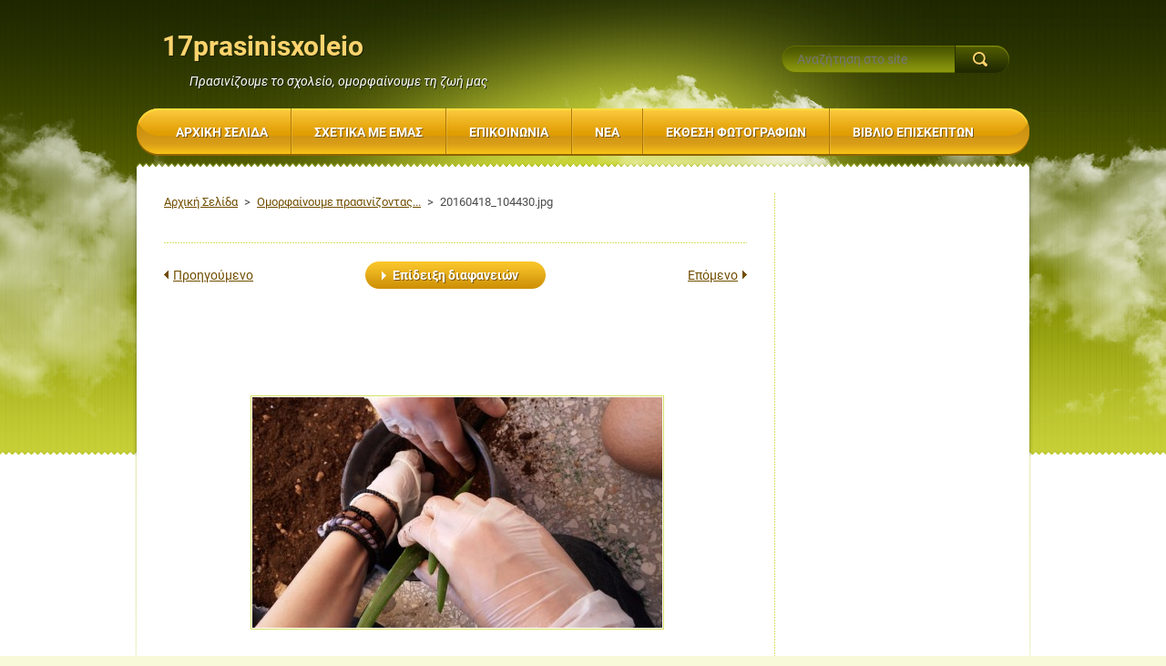

--- FILE ---
content_type: text/html; charset=UTF-8
request_url: https://17prasinisxoleio.webnode.gr/album/ekthesi-fotografion/a20160418-104430-jpg1/
body_size: 7190
content:
<!DOCTYPE html>
<!--[if lt IE 7]> <html class="lt-ie10 lt-ie9 lt-ie8 lt-ie7" lang="el"> <![endif]-->
<!--[if IE 7]>    <html class="lt-ie10 lt-ie9 lt-ie8" lang="el"> <![endif]-->
<!--[if IE 8]>    <html class="lt-ie10 lt-ie9" lang="el"> <![endif]-->
<!--[if IE 9]>    <html class="lt-ie10" lang="el"> <![endif]-->
<!--[if gt IE 9]><!-->
<html lang="el">
<!--<![endif]-->
    <head>
        <base href="https://17prasinisxoleio.webnode.gr/">
  <meta charset="utf-8">
  <meta name="description" content="">
  <meta name="keywords" content="">
  <meta name="generator" content="Webnode">
  <meta name="apple-mobile-web-app-capable" content="yes">
  <meta name="apple-mobile-web-app-status-bar-style" content="black">
  <meta name="format-detection" content="telephone=no">
    <link rel="icon" type="image/svg+xml" href="/favicon.svg" sizes="any">  <link rel="icon" type="image/svg+xml" href="/favicon16.svg" sizes="16x16">  <link rel="icon" href="/favicon.ico"><link rel="canonical" href="https://17prasinisxoleio.webnode.gr/album/ekthesi-fotografion/a20160418-104430-jpg1/">
<script type="text/javascript">(function(i,s,o,g,r,a,m){i['GoogleAnalyticsObject']=r;i[r]=i[r]||function(){
			(i[r].q=i[r].q||[]).push(arguments)},i[r].l=1*new Date();a=s.createElement(o),
			m=s.getElementsByTagName(o)[0];a.async=1;a.src=g;m.parentNode.insertBefore(a,m)
			})(window,document,'script','//www.google-analytics.com/analytics.js','ga');ga('create', 'UA-797705-6', 'auto',{"name":"wnd_header"});ga('wnd_header.set', 'dimension1', 'W1');ga('wnd_header.set', 'anonymizeIp', true);ga('wnd_header.send', 'pageview');var pageTrackerAllTrackEvent=function(category,action,opt_label,opt_value){ga('send', 'event', category, action, opt_label, opt_value)};</script>
  <link rel="alternate" type="application/rss+xml" href="https://17prasinisxoleio.webnode.gr/rss/all.xml" title="">
<!--[if lte IE 9]><style type="text/css">.cke_skin_webnode iframe {vertical-align: baseline !important;}</style><![endif]-->
        <meta http-equiv="X-UA-Compatible" content="IE=edge" />
        <title>20160418_104430.jpg :: 17prasinisxoleio</title>
        <meta name="viewport" content="width=1000" />
        <link rel="stylesheet" href="https://d11bh4d8fhuq47.cloudfront.net/_system/skins/v3/50001126/css/style.css" />
    
				<script type="text/javascript">
				/* <![CDATA[ */
					
					if (typeof(RS_CFG) == 'undefined') RS_CFG = new Array();
					RS_CFG['staticServers'] = new Array('https://d11bh4d8fhuq47.cloudfront.net/');
					RS_CFG['skinServers'] = new Array('https://d11bh4d8fhuq47.cloudfront.net/');
					RS_CFG['filesPath'] = 'https://17prasinisxoleio.webnode.gr/_files/';
					RS_CFG['filesAWSS3Path'] = 'https://d0da3f65a3.cbaul-cdnwnd.com/9080dfc513b7c571b8a624e6ab0dfab2/';
					RS_CFG['lbClose'] = 'Κλείσιμο';
					RS_CFG['skin'] = 'default';
					if (!RS_CFG['labels']) RS_CFG['labels'] = new Array();
					RS_CFG['systemName'] = 'Webnode';
						
					RS_CFG['responsiveLayout'] = 0;
					RS_CFG['mobileDevice'] = 0;
					RS_CFG['labels']['copyPasteSource'] = 'Διαβάστε  περισσότερα:';
					
				/* ]]> */
				</script><style type="text/css">/* <![CDATA[ */#hmb3nffdcga8kg {position: absolute;font-size: 13px !important;font-family: "Arial", helvetica, sans-serif !important;white-space: nowrap;z-index: 2147483647;-webkit-user-select: none;-khtml-user-select: none;-moz-user-select: none;-o-user-select: none;user-select: none;}#adg7r4b4ef7974f {position: relative;top: -14px;}* html #adg7r4b4ef7974f { top: -11px; }#adg7r4b4ef7974f a { text-decoration: none !important; }#adg7r4b4ef7974f a:hover { text-decoration: underline !important; }#c6bjccfo866 {z-index: 2147483647;display: inline-block !important;font-size: 16px;padding: 7px 59px 9px 59px;background: transparent url(https://d11bh4d8fhuq47.cloudfront.net/img/footer/footerButtonWebnodeHover.png?ph=d0da3f65a3) top left no-repeat;height: 18px;cursor: pointer;}* html #c6bjccfo866 { height: 36px; }#c6bjccfo866:hover { background: url(https://d11bh4d8fhuq47.cloudfront.net/img/footer/footerButtonWebnode.png?ph=d0da3f65a3) top left no-repeat; }#a067gejgj8fh0 { display: none; }#cavv96632f5 {z-index: 3000;text-align: left !important;position: absolute;height: 88px;font-size: 13px !important;color: #ffffff !important;font-family: "Arial", helvetica, sans-serif !important;overflow: hidden;cursor: pointer;}#cavv96632f5 a {color: #ffffff !important;}#gl5gg143971 {color: #36322D !important;text-decoration: none !important;font-weight: bold !important;float: right;height: 31px;position: absolute;top: 19px;right: 15px;cursor: pointer;}#ibb8816g4jczj { float: right; padding-right: 27px; display: block; line-height: 31px; height: 31px; background: url(https://d11bh4d8fhuq47.cloudfront.net/img/footer/footerButton.png?ph=d0da3f65a3) top right no-repeat; white-space: nowrap; }#bambjk56ed6cf { position: relative; left: 1px; float: left; display: block; width: 15px; height: 31px; background: url(https://d11bh4d8fhuq47.cloudfront.net/img/footer/footerButton.png?ph=d0da3f65a3) top left no-repeat; }#gl5gg143971:hover { color: #36322D !important; text-decoration: none !important; }#gl5gg143971:hover #ibb8816g4jczj { background: url(https://d11bh4d8fhuq47.cloudfront.net/img/footer/footerButtonHover.png?ph=d0da3f65a3) top right no-repeat; }#gl5gg143971:hover #bambjk56ed6cf { background: url(https://d11bh4d8fhuq47.cloudfront.net/img/footer/footerButtonHover.png?ph=d0da3f65a3) top left no-repeat; }#j72aic1 {padding-right: 11px;padding-right: 11px;float: right;height: 60px;padding-top: 18px;background: url(https://d11bh4d8fhuq47.cloudfront.net/img/footer/footerBubble.png?ph=d0da3f65a3) top right no-repeat;}#bj6k7e757swg8 {float: left;width: 18px;height: 78px;background: url(https://d11bh4d8fhuq47.cloudfront.net/img/footer/footerBubble.png?ph=d0da3f65a3) top left no-repeat;}* html #c6bjccfo866 { filter: progid:DXImageTransform.Microsoft.AlphaImageLoader(src='https://d11bh4d8fhuq47.cloudfront.net/img/footer/footerButtonWebnode.png?ph=d0da3f65a3'); background: transparent; }* html #c6bjccfo866:hover { filter: progid:DXImageTransform.Microsoft.AlphaImageLoader(src='https://d11bh4d8fhuq47.cloudfront.net/img/footer/footerButtonWebnodeHover.png?ph=d0da3f65a3'); background: transparent; }* html #j72aic1 { height: 78px; background-image: url(https://d11bh4d8fhuq47.cloudfront.net/img/footer/footerBubbleIE6.png?ph=d0da3f65a3);  }* html #bj6k7e757swg8 { background-image: url(https://d11bh4d8fhuq47.cloudfront.net/img/footer/footerBubbleIE6.png?ph=d0da3f65a3);  }* html #ibb8816g4jczj { background-image: url(https://d11bh4d8fhuq47.cloudfront.net/img/footer/footerButtonIE6.png?ph=d0da3f65a3); }* html #bambjk56ed6cf { background-image: url(https://d11bh4d8fhuq47.cloudfront.net/img/footer/footerButtonIE6.png?ph=d0da3f65a3); }* html #gl5gg143971:hover #rbcGrSigTryButtonRight { background-image: url(https://d11bh4d8fhuq47.cloudfront.net/img/footer/footerButtonHoverIE6.png?ph=d0da3f65a3);  }* html #gl5gg143971:hover #rbcGrSigTryButtonLeft { background-image: url(https://d11bh4d8fhuq47.cloudfront.net/img/footer/footerButtonHoverIE6.png?ph=d0da3f65a3);  }/* ]]> */</style><script type="text/javascript" src="https://d11bh4d8fhuq47.cloudfront.net/_system/client/js/compressed/frontend.package.1-3-108.js?ph=d0da3f65a3"></script><style type="text/css"></style></head>
    <body>    <div id="siteBg"><div id="headBg">
        <div id="site">

            <!-- HEADER -->
            <div id="header">
                <div id="logoZone">
                    <div id="logo"><a href="home/" title="Μεταβείτε στην αρχική σελίδα"><span id="rbcSystemIdentifierLogo">17prasinisxoleio</span></a></div>                    <div id="moto"><span id="rbcCompanySlogan" class="rbcNoStyleSpan">Πρασινίζουμε το σχολείο, ομορφαίνουμε τη ζωή μας</span></div>
                </div>
            </div>
            <!-- /HEADER -->

            <div class="cleaner"><!-- / --></div>

            <!-- MAIN -->
            <div id="main">
                <div id="mainLine">
                    <div id="mainContent">
                        <!-- NAVIGATOR -->
                        <div id="pageNavigator" class="rbcContentBlock">            <div id="navizone">            <a class="navFirstPage" href="/home/">Αρχική Σελίδα</a>        <span><span> &gt; </span></span>          <a href="ekthesi-fotografion/">Ομορφαίνουμε πρασινίζοντας...</a>        <span><span> &gt; </span></span>          <span id="navCurrentPage">20160418_104430.jpg</span>                       </div>        <div class="cleaner"><!-- / --></div>            </div>                        <!-- /NAVIGATOR -->
                        <!-- CONTENT -->
                        <div class="content">
                            

    
		           
        <div class="box">
            <h1></h1>
            <div class="photofull">  
                              
                <div class="pagination">
                    <div class="paginationContent">
                        <div class="before">
	
        <a class="prev" title="Προηγούμενο" href="/album/ekthesi-fotografion/a20160418-104235-jpg1/" onclick="RubicusFrontendIns.showPhotogalleryImage(this.href);"><span>Προηγούμενο</span></a>

    </div>
                        <div class="control">
                            <a id="slideshowControl" onclick="RubicusFrontendIns.startSlideshow(); return(false);" onmouseover="this.className='enableControl hover'" onmouseout="this.className='enableControl'" title="Ξεκινά την επίδειξη διαφανειών">
                                <span>Επίδειξη διαφανειών</span>
                            </a>
                            <script type="text/javascript"> if ( RubicusFrontendIns.isPhotogalleryAjaxMode() ) { document.getElementById('slideshowControl').className = "enableControl"; } </script>
                        </div>
                        <div class="after">
                            

        <a class="next" title="Επόμενο" href="/album/ekthesi-fotografion/a20160418-104435-jpg1/" onclick="RubicusFrontendIns.showPhotogalleryImage(this.href);"><span>Επόμενο</span></a>

    
                        </div>
                    </div>
                </div>								
  					
                <div class="cleaner"><!-- / --></div>
                                                        
                <span class="image"><span>
                    <a href="/images/200001358-88e3589dd8-public/20160418_104430.jpg?s3=1" onclick="return !window.open(this.href);" title="Η σελίδα θα εμφανιστεί σε νέο παράθυρο">
                        <img src="https://d0da3f65a3.cbaul-cdnwnd.com/9080dfc513b7c571b8a624e6ab0dfab2/system_preview_detail_200001358-88e3589dd8-public/20160418_104430.jpg" width="450" height="253" alt="" onload="RubicusFrontendIns.startSlideshowInterval();">
                    </a>
                </span></span>
  									
                <div class="cleaner"><!-- / --></div>
                
  		<div class="back"><a href="ekthesi-fotografion/">Πίσω</a></div>
              	<div class="cleaner"><!-- / --></div>				
            </div>                
            <div class="cleaner"><!-- / --></div>
        </div>
        <div class="cleaner"><!-- / --></div>        

    
			
        <div class="cleaner"><!-- / --></div>

    
			<script type="text/javascript">
			RubicusFrontendIns.setNextPhotogalleryImage('/album/ekthesi-fotografion/a20160418-104435-jpg1/');
			RubicusFrontendIns.setPreviousPhotogalleryImage('/album/ekthesi-fotografion/a20160418-104235-jpg1/');
			</script>
			                        </div>
                        <!-- /CONTENT -->
                        <div class="cleaner"><!-- / --></div>
                    </div>
                    <!-- SIDEBAR -->
                    <div id="sidebar">
                                                                        <div class="cleaner"><!-- / --></div>
                    </div>
                    <!-- /SIDEBAR -->
                    <hr class="cleaner" />
                </div>
            </div>
            <!-- MAIN -->

            <div class="cleaner"><!-- / --></div>

            <!-- MENU -->
            

    
            <!-- MENU -->
            <div class="menuZone">       
            
    <ul class="menu">
	<li class="first">
  
        <a href="/home/">
    
        <span>Αρχική Σελίδα</span>
      
    </a>
  
    </li>
	<li>
  
        <a href="/schetika-me-emas/">
    
        <span>Σχετικά με Eμάς</span>
      
    </a>
  
    </li>
	<li>
  
        <a href="/epikoinonia/">
    
        <span>Επικοινωνία</span>
      
    </a>
  
    </li>
	<li>
  
        <a href="/nea/">
    
        <span>Νέα</span>
      
    </a>
  
    </li>
	<li>
  
        <a href="/ekthesi-fotografion/">
    
        <span>Έκθεση Φωτογραφιών</span>
      
    </a>
  
    </li>
	<li>
  
        <a href="/vivlio-episkepton/">
    
        <span>Βιβλίο Επισκεπτών</span>
      
    </a>
  
    </li>
	<li class="last">
  
        <a href="/blog/">
    
        <span>Blog</span>
      
    </a>
  
    </li>
</ul>
    
            </div>
            <!-- /MENU -->

    			
            <!-- /MENU -->

            <!-- FULTEXT FORM -->
            
    
        <div id="fulltextForm">                
    
    <form action="/search/" method="get" id="fulltextSearch">       
    
        <div class="clearfix">
            <input id="fulltextSearchText" type="text" name="text" value="" placeholder="Αναζήτηση στο site">
            <button id="fulltextSearchButton" type="submit" class="ir">Αναζήτηση</button>
        </div>   

    </form>
    
        </div>  
	
                <!-- /FULTEXT FORM -->

            <!-- LANG -->
            <div id="lang"><div id="languageSelect"></div>			</div>
            <!-- /LANG -->

            </div><!-- /site -->
        <div class="cleaner"><!-- / --></div>
        </div></div><!-- /headBg /siteBg -->

    <div class="cleaner"><!-- / --></div>

    <!-- FOOTER -->
    <div id="footer">
        <div id="footerContent">
            <div id="footerLeft">
                <div id="copyright"><span id="rbcFooterText" class="rbcNoStyleSpan">© 2015 Όλα τα δικαιώματα κατοχυρωμένα</span></div>
                <div id="signature"><span class="rbcSignatureText"><a rel="nofollow" href="https://www.webnode.gr?utm_source=text&amp;utm_medium=footer&amp;utm_campaign=free1">Φτιάξε δωρεάν ιστοσελίδα</a><a id="c6bjccfo866" rel="nofollow" href="https://www.webnode.gr?utm_source=button&amp;utm_medium=footer&amp;utm_campaign=free1"><span id="a067gejgj8fh0">Webnode</span></a></span></div>
            </div>
            <!-- LINKS -->
            <div id="link">
                <span class="homepage"><a href="home/" title="Μεταβείτε στην αρχική σελίδα">Αρχική σελίδα</a></span>
                <span class="sitemap"><a href="/sitemap/" title="Μεταβείτε στο χάρτη ιστοσελίδας">Χάρτης ιστοσελίδας</a></span>
                <span class="rss"><a href="/rss/" title="RSS Feeds">RSS</a></span>
                <span class="print"><a href="#" onclick="window.print(); return false;" title="Εκτύπωση σελίδας">Εκτύπωση</a></span>
            </div>
            <!-- /LINKS -->
        </div>
        <div class="cleaner"><!-- / --></div>
    </div>
    <!-- /FOOTER -->

    <script type="text/javascript" src="https://d11bh4d8fhuq47.cloudfront.net/_system/skins/v3/50001126/js/jquery-1.7.1.min.js"></script>
    <script type="text/javascript">
      jQuery.noConflict();
      var wnTplSettings = {};
      wnTplSettings.photogallerySlideshowStop  = 'Παύση';
      wnTplSettings.photogallerySlideshowStart = 'Επίδειξη διαφανειών';
      RubicusFrontendIns.addFileToPreload('https://d11bh4d8fhuq47.cloudfront.net/_system/skins/v3/50001126/img/loading.gif');
    </script>
    <script type="text/javascript" src="https://d11bh4d8fhuq47.cloudfront.net/_system/skins/v3/50001126/js/jquery.easing.1.3.js"></script>
    <script type="text/javascript" src="https://d11bh4d8fhuq47.cloudfront.net/_system/skins/v3/50001126/js/jquery.bxSlider.min.js"></script>
    <script type="text/javascript" src="https://d11bh4d8fhuq47.cloudfront.net/_system/skins/v3/50001126/js/functions.js"></script>

  <div id="rbcFooterHtml"></div><div style="display: none;" id="hmb3nffdcga8kg"><span id="adg7r4b4ef7974f">&nbsp;</span></div><div id="cavv96632f5" style="display: none;"><a href="https://www.webnode.gr?utm_source=window&amp;utm_medium=footer&amp;utm_campaign=free1" rel="nofollow"><div id="bj6k7e757swg8"><!-- / --></div><div id="j72aic1"><div><strong id="bm035ib534">H Ιστοσελίδα υλοποιήθηκε από Webnode</strong><br /><span id="e2fj88c542f7bce">Ξεκινήστε δωρεάν τη δική σας ιστοσελίδα!</span></div><span id="gl5gg143971"><span id="bambjk56ed6cf"><!-- / --></span><span id="ibb8816g4jczj">Ξεκινήστε εδώ</span></span></div></a></div><script type="text/javascript">/* <![CDATA[ */var i3gfh4ai1ff2hg4 = {sig: $('hmb3nffdcga8kg'),prefix: $('adg7r4b4ef7974f'),btn : $('c6bjccfo866'),win : $('cavv96632f5'),winLeft : $('bj6k7e757swg8'),winLeftT : $('j8fjg0901jlsp'),winLeftB : $('cjpd65e3'),winRght : $('j72aic1'),winRghtT : $('cgflpnc14lveks'),winRghtB : $('bsv1vnigjj3'),tryBtn : $('gl5gg143971'),tryLeft : $('bambjk56ed6cf'),tryRght : $('ibb8816g4jczj'),text : $('e2fj88c542f7bce'),title : $('bm035ib534')};i3gfh4ai1ff2hg4.sig.appendChild(i3gfh4ai1ff2hg4.btn);var g49if9cia51826=0,hhhbmni25a0d04h=0,cq3atv6a=0,gcje4h4d8c394,a9e0g98d=$$('.rbcSignatureText')[0],d5cd1be786d30=false,h0e9b8ee1apf;function i0935440dj013ib(){if (!d5cd1be786d30 && pageTrackerAllTrackEvent){pageTrackerAllTrackEvent('Signature','Window show - web',i3gfh4ai1ff2hg4.sig.getElementsByTagName('a')[0].innerHTML);d5cd1be786d30=true;}i3gfh4ai1ff2hg4.win.show();cq3atv6a=i3gfh4ai1ff2hg4.tryLeft.offsetWidth+i3gfh4ai1ff2hg4.tryRght.offsetWidth+1;i3gfh4ai1ff2hg4.tryBtn.style.width=parseInt(cq3atv6a)+'px';i3gfh4ai1ff2hg4.text.parentNode.style.width = '';i3gfh4ai1ff2hg4.winRght.style.width=parseInt(20+cq3atv6a+Math.max(i3gfh4ai1ff2hg4.text.offsetWidth,i3gfh4ai1ff2hg4.title.offsetWidth))+'px';i3gfh4ai1ff2hg4.win.style.width=parseInt(i3gfh4ai1ff2hg4.winLeft.offsetWidth+i3gfh4ai1ff2hg4.winRght.offsetWidth)+'px';var wl=i3gfh4ai1ff2hg4.sig.offsetLeft+i3gfh4ai1ff2hg4.btn.offsetLeft+i3gfh4ai1ff2hg4.btn.offsetWidth-i3gfh4ai1ff2hg4.win.offsetWidth+12;if (wl<10){wl=10;}i3gfh4ai1ff2hg4.win.style.left=parseInt(wl)+'px';i3gfh4ai1ff2hg4.win.style.top=parseInt(hhhbmni25a0d04h-i3gfh4ai1ff2hg4.win.offsetHeight)+'px';clearTimeout(gcje4h4d8c394);}function e7b46rf(){gcje4h4d8c394=setTimeout('i3gfh4ai1ff2hg4.win.hide()',1000);}function f5f6keh25b(){var ph = RubicusFrontendIns.photoDetailHandler.lightboxFixed?document.getElementsByTagName('body')[0].offsetHeight/2:RubicusFrontendIns.getPageSize().pageHeight;i3gfh4ai1ff2hg4.sig.show();g49if9cia51826=0;hhhbmni25a0d04h=0;if (a9e0g98d&&a9e0g98d.offsetParent){var obj=a9e0g98d;do{g49if9cia51826+=obj.offsetLeft;hhhbmni25a0d04h+=obj.offsetTop;} while (obj = obj.offsetParent);}if ($('rbcFooterText')){i3gfh4ai1ff2hg4.sig.style.color = $('rbcFooterText').getStyle('color');i3gfh4ai1ff2hg4.sig.getElementsByTagName('a')[0].style.color = $('rbcFooterText').getStyle('color');}i3gfh4ai1ff2hg4.sig.style.width=parseInt(i3gfh4ai1ff2hg4.prefix.offsetWidth+i3gfh4ai1ff2hg4.btn.offsetWidth)+'px';if (g49if9cia51826<0||g49if9cia51826>document.body.offsetWidth){g49if9cia51826=(document.body.offsetWidth-i3gfh4ai1ff2hg4.sig.offsetWidth)/2;}if (g49if9cia51826>(document.body.offsetWidth*0.55)){i3gfh4ai1ff2hg4.sig.style.left=parseInt(g49if9cia51826+(a9e0g98d?a9e0g98d.offsetWidth:0)-i3gfh4ai1ff2hg4.sig.offsetWidth)+'px';}else{i3gfh4ai1ff2hg4.sig.style.left=parseInt(g49if9cia51826)+'px';}if (hhhbmni25a0d04h<=0 || RubicusFrontendIns.photoDetailHandler.lightboxFixed){hhhbmni25a0d04h=ph-5-i3gfh4ai1ff2hg4.sig.offsetHeight;}i3gfh4ai1ff2hg4.sig.style.top=parseInt(hhhbmni25a0d04h-5)+'px';}function a5aqik5542m1(){if (h0e9b8ee1apf){clearTimeout(h0e9b8ee1apf);}h0e9b8ee1apf = setTimeout('f5f6keh25b()', 10);}Event.observe(window,'load',function(){if (i3gfh4ai1ff2hg4.win&&i3gfh4ai1ff2hg4.btn){if (a9e0g98d){if (a9e0g98d.getElementsByTagName("a").length > 0){i3gfh4ai1ff2hg4.prefix.innerHTML = a9e0g98d.innerHTML + '&nbsp;';}else{i3gfh4ai1ff2hg4.prefix.innerHTML = '<a href="https://www.webnode.gr?utm_source=text&amp;utm_medium=footer&amp;utm_content=el-web-0&amp;utm_campaign=signature" rel="nofollow">'+a9e0g98d.innerHTML + '</a>&nbsp;';}a9e0g98d.style.visibility='hidden';}else{if (pageTrackerAllTrackEvent){pageTrackerAllTrackEvent('Signature','Missing rbcSignatureText','17prasinisxoleio.webnode.gr');}}f5f6keh25b();setTimeout(f5f6keh25b, 500);setTimeout(f5f6keh25b, 1000);setTimeout(f5f6keh25b, 5000);Event.observe(i3gfh4ai1ff2hg4.btn,'mouseover',i0935440dj013ib);Event.observe(i3gfh4ai1ff2hg4.win,'mouseover',i0935440dj013ib);Event.observe(i3gfh4ai1ff2hg4.btn,'mouseout',e7b46rf);Event.observe(i3gfh4ai1ff2hg4.win,'mouseout',e7b46rf);Event.observe(i3gfh4ai1ff2hg4.win,'click',function(){if (pageTrackerAllTrackEvent){pageTrackerAllTrackEvent('Signature','Window click - web','H Ιστοσελίδα υλοποιήθηκε από Webnode',0);}document/*f890gd5caur46i*/.location.href='https://www.webnode.gr?utm_source=window&utm_medium=footer&utm_content=el-web-0&utm_campaign=signature';});Event.observe(window, 'resize', a5aqik5542m1);Event.observe(document.body, 'resize', a5aqik5542m1);RubicusFrontendIns.addObserver({onResize: a5aqik5542m1});RubicusFrontendIns.addObserver({onContentChange: a5aqik5542m1});RubicusFrontendIns.addObserver({onLightboxUpdate: f5f6keh25b});Event.observe(i3gfh4ai1ff2hg4.btn, 'click', function(){if (pageTrackerAllTrackEvent){pageTrackerAllTrackEvent('Signature','Button click - web',i3gfh4ai1ff2hg4.sig.getElementsByTagName('a')[0].innerHTML);}});Event.observe(i3gfh4ai1ff2hg4.tryBtn, 'click', function(){if (pageTrackerAllTrackEvent){pageTrackerAllTrackEvent('Signature','Try Button click - web','H Ιστοσελίδα υλοποιήθηκε από Webnode',0);}});}});RubicusFrontendIns.addFileToPreload('https://d11bh4d8fhuq47.cloudfront.net/img/footer/footerButtonWebnode.png?ph=d0da3f65a3');RubicusFrontendIns.addFileToPreload('https://d11bh4d8fhuq47.cloudfront.net/img/footer/footerButton.png?ph=d0da3f65a3');RubicusFrontendIns.addFileToPreload('https://d11bh4d8fhuq47.cloudfront.net/img/footer/footerButtonHover.png?ph=d0da3f65a3');RubicusFrontendIns.addFileToPreload('https://d11bh4d8fhuq47.cloudfront.net/img/footer/footerBubble.png?ph=d0da3f65a3');if (Prototype.Browser.IE){RubicusFrontendIns.addFileToPreload('https://d11bh4d8fhuq47.cloudfront.net/img/footer/footerBubbleIE6.png?ph=d0da3f65a3');RubicusFrontendIns.addFileToPreload('https://d11bh4d8fhuq47.cloudfront.net/img/footer/footerButtonHoverIE6.png?ph=d0da3f65a3');}RubicusFrontendIns.copyLink = 'https://www.webnode.gr';RS_CFG['labels']['copyPasteBackLink'] = 'Δημιουργήστε τη δική σας ιστοσελίδα δωρεάν:';/* ]]> */</script><script type="text/javascript">var keenTrackerCmsTrackEvent=function(id){if(typeof _jsTracker=="undefined" || !_jsTracker){return false;};try{var name=_keenEvents[id];var keenEvent={user:{u:_keenData.u,p:_keenData.p,lc:_keenData.lc,t:_keenData.t},action:{identifier:id,name:name,category:'cms',platform:'WND1',version:'2.1.157'},browser:{url:location.href,ua:navigator.userAgent,referer_url:document.referrer,resolution:screen.width+'x'+screen.height,ip:'3.23.114.194'}};_jsTracker.jsonpSubmit('PROD',keenEvent,function(err,res){});}catch(err){console.log(err)};};</script></body>
</html>


--- FILE ---
content_type: text/css
request_url: https://d11bh4d8fhuq47.cloudfront.net/_system/skins/v3/50001126/css/style.css
body_size: 7736
content:
@import url(https://d11bh4d8fhuq47.cloudfront.net/w1-google-fonts-pack/w1-google-fonts-pack.min.css);

/*
*   Style: Clouds Green Yellow
*   Verze: 1.2
*   Datum: 16.3.2013
*/

/* --- RESET ---------------------------------------------------------------- */
html { height: 100%; }
h1, h2, h3, h4, h5, h6, h7, p, ul, ol, li, cite, hr, fieldset, img, dl, dt, dd, div { margin: 0; padding: 0; }
ul, li { list-style-type: none; list-style: none; }
strong { font-weight: 600; }
.hidden, #hidden { position: absolute; display: none; }
.cleaner { display: block; clear: both; visibility: hidden; overflow: hidden; width: 100%; height: 0; line-height: 0; margin: 0; padding: 0; }
.noDis { display: block; clear: both; visibility: hidden; overflow: hidden; width: 100%; height: 0; line-height: 0; margin: 0; padding: 0; }
/* --- RESET ---------------------------------------------------------------- */

/* --- WAITING -------------------------------------------------------------- */
#waitingTable { background: transparent; width: 100%; height: 100%; }
#waitingTable td { text-align: center; vertical-align: middle; background: transparent; }
/* --- WAITING -------------------------------------------------------------- */

/* --- BACKGROUND ----------------------------------------------------------- */
body { color: #4a4a4a; background: #f7f9d8; font: 400 0.875em 'Roboto', sans-serif; text-align: center; margin: 0; padding: 0; overflow-x: hidden; }
#siteBg { background: #FFFFFF url("../img/top.png") repeat-x top; width: 100%; min-width: 990px; }
#headBg { background: url("../img/head.png") no-repeat top center; width: 100%; }
.lt-ie7 #headBg { background:none; }
#site { width: 984px; height: auto; margin: 0 auto; text-align: center; position: relative; line-height: 1.429em; }

#mainHome { width: 980px; height: 322px; background: url("../img/mainHome.png") no-repeat 0 -2px; margin: 0 1px; overflow: hidden; }
#mainHomeContent { width: 410px; height: 260px; margin: 32px 0 0 30px; overflow: hidden; float: left; text-align: left; }
.lt-ie7 #mainHomeContent { margin: 32px 0 0 15px; }
#illustration { width: 466px; height: 266px; overflow: hidden; float: right; margin: 29px 37px 0 0; }
.lt-ie7 #illustration { margin: 29px 37px 0 37px; }

#main { width: 984px; min-height: 665px; overflow: hidden; background: url("../img/main.png") no-repeat 0 320px; }
#mainLine { width: 100%; background: url("../img/verLine.png") repeat-y 702px 0; margin: 32px 0; }
.home #mainLine { background: url("../img/verLine.png") repeat-y 282px 0; }
.lt-ie7 #main { background: url("../img/main.png") no-repeat 0 10px; }

#blueLine { width: 100%; min-height: 175px; background: #f7f9d8 url("../img/yellowLine.png") repeat-x top; padding: 35px 0; }
#blueLineContent { width: 920px; margin: 0 auto; text-align: center; overflow: hidden; }

#whiteLine { width: 100%; background: url("../img/whiteLine.png") repeat-x top; padding: 25px 0; font-size: 0.929em; }
#whiteLineContent { width: 920px; margin: 0 auto; text-align: center; overflow: hidden; /*background: url("../img/whiteLines.png") repeat-y 0 0;*/ }
/* --- BACKGROUND ----------------------------------------------------------- */

/* --- HEADER --------------------------------------------------------------- */
#header { width: 100%; height: 180px; position: relative; }
#logoZone { width: 670px; height: 80px; padding: 30px 0 0 30px; overflow: hidden; text-align: left; float: left; }
#logo { color: #ffd46e; font-size: 2.143em; width: 100%; max-height: 80px; font-weight: 700; line-height: 41px; margin: 0 0 8px; text-shadow: 1px 1px #1a2200; }
#logo a,
#logo a:hover,
#logo img,
#logo a img,
#logo a:hover img { color: #ffd46e; text-shadow: 1px 1px #1a2200; text-decoration: none; border: none; margin: 0; padding: 0; }
#moto { color: #FFFFFF; text-shadow: 1px 1px #1a2200; font-size: 1.0em; font-style: italic; margin: 0 0 0 30px; width: 100%; }
/* --- HEADER --------------------------------------------------------------- */

/* --- MAIN ----------------------------------------------------------------- */
#mainContent { width: 640px; float: left; text-align: left; margin: 0 0 0 32px; overflow: hidden; }
#sidebar { width: 220px; overflow: hidden; margin: 0 32px 0 0; float: right; text-align: left; font-size: 0.929em; line-height: 1.538em; }
.lt-ie7 #mainContent { margin: 0 0 0 16px; }
.lt-ie7 #sidebar { margin: 0 0 0 64px; float: left; }

.home #mainContent { float: right; margin: 0 32px 0 0; }
.home #sidebar { float: left; margin: 0 0 0 32px; }
.lt-ie7 .home #mainContent { margin: 0 16px 0 0; }
.lt-ie7 .home #sidebar { margin: 0 0 0 16px; }

.column33 { width: 260px; min-height: 10px; float: left; margin: 0 60px 0 0; overflow: hidden; display: block; text-align: left; }
.footerColumn2 { width: 280px; }
.footerColumn3 { margin: 0; }

.box, .rbcWidgetArea, .rbcFormSuccessInfo { margin: 0 0 30px 0; padding: 0; overflow: hidden; }
#blueLine .box { text-align: left; }
/* --- MAIN ----------------------------------------------------------------- */

/* --- FOOTER --------------------------------------------------------------- */
#footer { width: 100%; min-width: 990px; background: url("../img/footer.png") repeat-x left top; font-size: 0.857em; }
#footerContent { width: 924px; height: 109px; margin: 0 auto; text-align: center; position: relative; overflow: hidden; }
#footerLeft { float: left; width: 500px; text-align: left; padding: 30px 0 0 0; }
#signature, #copyright { width: 500px; display: block; float: left; margin: 0 0 12px 0; max-height: 2.4em; overflow: hidden; }
#footer a, #footer a:visited { color: #714e00; }
#footer a:hover, a #footer a:active { color: #586600; }
/* --- FOOTER --------------------------------------------------------------- */

/* --- QUICK LINK ----------------------------------------------------------- */
#link { float: right; margin: 30px 0 0 0; }
#link a, #link a:visited { padding: 0 0 0 17px; margin: 0 20px 0 0; color: #714e00; }
#link a:hover, #link a:active { color: #586600; }
#link .homepage a { background: url("../img/link.png") no-repeat 0 3px; }
#link .sitemap a { background: url("../img/link.png") no-repeat 0 -16px; }
#link .rss a { background: url("../img/link.png") no-repeat 0 -36px; }
#link .print a { background: url("../img/link.png") no-repeat 0 -56px; }
/* --- QUICK LINK ----------------------------------------------------------- */

/* --- WYSIWYG -------------------------------------------------------------- */
a img, a:hover img, img { margin: 0; border: none; padding: 0; }
.box img, .box a img, .box a:hover img { margin: 15px; border: none; padding: 0; }
.box .rbcRowMenu a:hover img { border: none; margin: 0; }

a { color: #714e00; text-decoration: underline; }
a:visited { color: #4a4a4a; text-decoration: underline; }
a:hover, a:active { color: #586600; text-decoration: underline; }

.box p { margin: 0 0 15px 0; line-height: 1.429em; }
#sidebar .box p, #whiteLine .box p { line-height: 1.538em; }

h1 { margin: 0 0 20px 0; padding: 0 0 15px 0; font-size: 2.143em; font-weight: 700; color: #586600; line-height: 1.286em; background: url("../img/horLine.png") repeat-x 0 100%; }
h2 { margin: 0 0 20px 0; padding: 0 0 15px 0; font-size: 2.143em; font-weight: 700; color: #586600; line-height: 1.286em; background: url("../img/horLine.png") repeat-x 0 100%; }
#sidebar h1, #sidebar h2, #whiteLine h1, #whiteLine h2 { font-size: 1.429em; margin: 0 0 15px 0; }
#blueLine h1, #blueLine h2 { font-size: 1.714em; padding: 0; background: none; margin: 0 0 15px 0; }
#mainHome h1, #mainHome h2 { font-size: 1.429em; padding: 0; background: none; margin: 0 0 15px 0; }
h3 { margin: 0 0 15px 0; font-size: 1.286em; font-weight: 700; color: #714e00; line-height: 1.286em; }
h4 { margin: 0 0 15px 0; font-size: 1.143em; font-weight: 700; color: #586600; line-height: 1.286em; }
h5, h6 { margin: 0 0 15px 0; font-size: 1.000em; font-weight: 700; color: #4a4a4a; line-height: 1.286em; }

.box ul { padding: 0 0 0 10px; margin: 0 0 15px 0; }
.box ul li { background: url("../img/li.png") no-repeat 0px 8px; padding: 2px 0 2px 15px; line-height: 1.429em; }
.box ul ul { padding: 0; margin: 5px 0 0 0; }
.box ul li ul li { background: url("../img/li.png") no-repeat 0px 8px; }

.box ol { margin: 0 0 15px 22px; padding: 0 0 0 7px; }
.box ol li ol { margin: 0 0 0 20px; }
.box ol li { list-style-position: outside; list-style-type: decimal; padding: 2px 0 2px 0; line-height: 1.429em; }

blockquote { background: #fcffd3; margin: 0 0 15px 0; padding: 15px 15px 0 15px; font-style: italic; line-height: 1.429em; word-wrap: break-word; overflow: hidden; }

table { border-collapse: collapse; margin: 0 0 15px 0; font-size: 0.929em; }
table tbody tr td { vertical-align: top; text-align: left; padding: 7px; }
table thead tr td { font-weight: 700; text-align: left; padding: 7px; }
table, x:-moz-any-link { margin-left: 1px; } /*FireFox 2 */
table, x:-moz-any-link, x:default { margin-left: 1px; } /*FireFox 3*/
.modernTable thead tr td { background: #edf29e; border: none; border-bottom: 1px solid #d8e065; border-top: 1px solid #d8e065; font-weight: 700; padding: 7px; margin: 0; }
.modernTable tbody tr td { background: #FFFFFF; border: none; border-bottom: 1px solid #d8e065; padding: 7px; }
.modernTable tbody tr.even td { background: #fcffd3; }

hr { height: 0; margin-bottom: 15px; margin-left: 0; margin-right: 0; background: 0; border-width: 1px 1px 0px 1px; border-style: solid; border-color: #d8e065; }
/* --- WYSIWYG -------------------------------------------------------------- */

/* --- MENU ----------------------------------------------------------------- */
#mainMenu { width: 980px; height: auto; position: absolute; left: 2px; top: 89px; overflow: visible; }
#mainMenu .menuZone { top: 30px; left: 0px; }
.menuZone { width: 946px; height: 52px; padding: 0 17px; position: absolute; left: 2px; top: 119px; background: url("../img/menu.png") no-repeat 0 0; }
.lt-ie7 .menuZone { filter:progid:DXImageTransform.Microsoft.AlphaImageLoader(enabled=true, sizingMethod=crop, src='../img/menu.png'); background:none; }
.menuZone .menu { width: auto; float: left; text-align: left; list-style: none; line-height: 1.0; }

.menuZone .menu li.touched,
.menuZone .menu li:hover { visibility: inherit; } /* fixes IE7 'sticky bug' */


.menuZone .menu > li { background: url("../img/menuLine.png") no-repeat 0 0; padding: 0 0 0 1px; float: left; position: relative; display: block; }
.lt-ie7 .menuZone .menu li { background: url("../img/menuLine.png") no-repeat 0 0; padding: 0 0 0 1px; float: left; position: relative; display: inline-block; }
.menuZone .menu > li.first { background: none; }
.lt-ie7 .menuZone .menu li.first { background: none; }
.menuZone .menu li > a { color: #FFFFFF; line-height: 52px; text-transform: uppercase; text-shadow: 1px 1px #7a5400; font-weight: 700; padding: 0 25px; display: block; text-decoration: none; cursor: pointer; white-space: nowrap; }
.lt-ie7 .menuZone .menu li a { color: #FFFFFF; line-height: 52px; text-transform: uppercase; text-shadow: 1px 1px #7a5400; font-weight: 700; padding: 0 25px; display: block; text-decoration: none; cursor: pointer; white-space: nowrap; }

.menuZone .menu li > a.touched,
.menuZone .menu li > a:hover,
.menuZone .menu li > a:active,
.menuZone li:hover > a,
.menuZone li.touched > a,
.menuZone .menu li.selected > a,
.menuZone .menu li.activeSelected > a { background: #949f10 url("../img/menuHover.png") repeat-x 0 0; text-shadow: 1px 1px #586600; }


.lt-ie7 .menuZone .menu li a:hover,
.lt-ie7 .menuZone .menu li a:active,
.lt-ie7 .menuZone .menu li.selected a,
.lt-ie7 .menuZone .menu li.activeSelected a { background: #949f10 url("../img/menuHover.png") repeat-x 0 0; text-shadow: 1px 1px #586600; }

.menuZone .menu li.touched ul { display: inline-block !important;}

/* SECOND LEVEL */
.menuZone .menu li > ul.level1 { position: absolute; top: -999em; width: 210px; background: url("../img/submenuCorners.png") no-repeat 0 100%; padding: 0 0 11px; z-index: 100; font-size: 0.929em; }
.lt-ie7 .menuZone .menu li ul.level1 { display: none; }

.menuZone .menu li.touched > ul.level1,
.menuZone .menu li:hover > ul.level1 { top: 52px; left: 0; }

.menuZone .menu li ul.level1 li { background: url("../img/submenu.png") repeat-y 0 0; border-bottom: 1px solid #586600; border-top: 1px solid #8d9809; }
.menuZone .menu li ul.level1 li.first { border-top: 0; }
.menuZone .menu li ul.level1 > li.last { border-bottom: 0; }
.menuZone .menu li ul.level1 li > a { color: #FFFFFF; text-shadow: none; background: url("../img/liWhite.png") no-repeat 17px 13px; line-height: 1.429em; padding: 7px 17px 7px 26px; font-weight: 400; text-transform: none; text-align: left; white-space: normal; }

.menuZone .menu li ul.level1 li > a.touched,
.menuZone .menu li ul.level1 li > a:hover,
.menuZone .menu li ul.level1 li > a:active,
.menuZone .menu li ul.level1 li.selected > a,
.menuZone .menu li ul.level1 li.activeSelected > a { color: #586600; background: #edf396 url("../img/liColor.png") no-repeat 17px 13px; }

.menuZone .menu li ul.level1 li a > span { overflow: hidden; display: block; }
/* THIRD LEVEL */
.menuZone .menu ul.level1 li > ul.level2 { width: 210px; display: none; border-top: 1px solid #586600; }

.menuZone .menu ul.level1 li.touched > ul.level2,
.menuZone .menu ul.level1 li:hover > ul.level2, .menuZone .menu ul.level1 li.activeMenu > ul.level2 { display: inline-block; }

.menuZone .menu ul.level1 ul.level2 li.first { border-top: 1px solid #8d9809; }
.menuZone .menu ul.level1 ul.level2 li.last { border-bottom: 0; }
.menuZone .menu ul.level1 ul.level2 li > a { padding: 7px 17px 7px 37px; background: url("../img/liWhite.png") no-repeat 28px 13px; }

.menuZone .menu li ul.level1 ul.level2 li > a.touched,
.menuZone .menu li ul.level1 ul.level2 li > a:hover,
.menuZone .menu li ul.level1 ul.level2 li > a:active,
.menuZone .menu li ul.level1 ul.level2 li.selected > a,
.menuZone .menu li ul.level1 ul.level2 li.activeSelected > a { padding: 7px 17px 7px 37px; background: #edf396 url("../img/liColor.png") no-repeat 28px 13px; }

/* FOUR LEVEL */
.menuZone .menu ul.level2 li > ul.level3 { width: 210px; display: none; border-top: 1px solid #586600; }

.menuZone .menu ul.level2 li.touched ul.level3,
.menuZone .menu ul.level2 li:hover ul.level3, .menuZone .menu ul.level2 li.activeMenu ul.level3 { display: inline-block; }

.menuZone .menu ul.level2 ul.level3 li > a { padding: 7px 17px 7px 48px; background: url("../img/liWhite.png") no-repeat 39px 13px; }

.menuZone .menu li ul.level2 ul.level3 li > a.touched,
.menuZone .menu li ul.level2 ul.level3 li > a:hover,
.menuZone .menu li ul.level2 ul.level3 li > a:active,
.menuZone .menu li ul.level2 ul.level3 li.selected > a,
.menuZone .menu li ul.level2 ul.level3 li.activeSelected > a { padding: 7px 17px 7px 48px; background: #edf396 url("../img/liColor.png") no-repeat 39px 13px; }

.menuZone .menu ul ul ul ul { display: none; }
/* --- MENU ----------------------------------------------------------------- */

/* --- LANGUAGE ------------------------------------------------------------- */
#lang { position: absolute; right: 30px; top: 15px; }
#languageSelect { padding: 0; margin: 0; }
#languageSelectBody { margin: 0; padding: 0; }
#languageSelect ul { display: none; }
#languageFlags { padding: 0; margin: 0; }
#languageSelect #languageFlags a { text-decoration: none; display: block; width: 16px; height: 16px; float: left; margin: 0 0 0 7px; padding: 0; background: transparent center center no-repeat; }
#languageList { padding: 0; margin: 0 0 0 5px; display: block; font-size: 0.929em; }
#languageList a { color: #FFFFFF; text-decoration: underline; }
#languageList a:hover { color: #ffd46e; text-decoration: underline; }
#languageList .separator { visibility: hidden; }
.languageSelectbox { border: 1px solid #FFFFFF; font-size: 0.929em; height: 20px; margin: -4px 0 0 5px; padding: 0; }
/* --- LANGUAGE ------------------------------------------------------------- */

/* --- NAVIGATOR ------------------------------------------------------------ */
#navizone { margin: 0 0 20px 0; line-height: 1.571em; overflow: hidden; font-size: 0.929em; }
#navizone a { color: #714e00; text-decoration: underline; }
#navizone a:hover { color: #586600; text-decoration: underline; }
#navizone span span { margin: 0 4px; }
/* --- NAVIGATOR ------------------------------------------------------------ */

/* --- SEARCH BOX ----------------------------------------------------------- */
#fulltextForm { width: 250px; height: 30px; background: url("../img/search.png") no-repeat 0 0; position: absolute; top: 50px; left: 710px; display: block; color: #FFFFFF; }
.lt-ie7 #fulltextForm { filter:progid:DXImageTransform.Microsoft.AlphaImageLoader(enabled=true, sizingMethod=crop, src='../img/search.png'); background:none; }
#fulltextSearchButton { width: 60px; height: 30px; display: block; background: url("../img/searchBtn.png") no-repeat 0 0; float: right; border: 0; padding: 0; margin: 0; cursor: pointer; }
.lt-ie7 #fulltextSearchButton { filter:progid:DXImageTransform.Microsoft.AlphaImageLoader(enabled=true, sizingMethod=crop, src='../img/searchBtn.png'); background:none; }
#fulltextSearchButton:hover { background: url("../img/searchBtn.png") no-repeat right bottom; cursor: pointer; }
#fulltextSearchText { color: #FFFFFF; position: absolute; left: 17px; top: 7px; background: transparent; border: none; width: 165px; margin: 0; padding: 0; font: 1.000em Roboto, sans-serif; -webkit-box-shadow: none !important; box-shadow: none !important; }
#fulltextSearchText:focus { outline: none; } /* remove focus border from chrome */
#fulltextForm .ir { display: block; border: 0; text-indent: -999em; overflow: hidden; direction: ltr; }
/* --- SEARCH BOX ----------------------------------------------------------- */

/* --- ARTICLES ------------------------------------------------------------- */
.article { padding: 20px; margin: 0; overflow: hidden; }
.articleBg1 { background: #fcffd3; }
.article h3 { font-size: 1.000em; margin: 0 0 5px 0; padding: 0; font-weight: 400; }
.article ins { text-decoration: none; font-size: 0.929em; font-weight: 400; color: #586600; }
.article .articleContent { margin: 0; padding: 0; overflow: hidden; line-height: 1.429em; }
.article .more { display: none; }

#sidebar .article, #whiteLine .article { padding: 0; margin: 0 0 15px; background: none; }
#sidebar .article h3, #whiteLine .article h3 { font-weight: 700; font-size: 1.077em; margin: 0 0 10px 0; }
#sidebar .article ins, #whiteLine ins { color: #4a4a4a; font-size: 1.000em; font-weight: 700; }
#sidebar .articleContent, #whiteLine .articleContent { margin: 10px 0 0 0; }
#sidebar .article .more, #whiteLine .article .more { display: inline; float: right; margin: 5px 0 0; font-size: 0.923em; }

#blueLine .articleBg1 { background: #FFFFFF; }

#mainHome .article { background: none; padding: 0; margin: 0 0 15px; }
#mainHome .article h3 { font-size: 1.143em; margin: 0 0 10px 0; font-weight: 700; }
#mainHome .article ins { color: #4a4a4a; font-size: 0.929em; font-weight: 700; }
#mainHome .articleContent { margin: 10px 0 0 0; }
#mainHome .article .more { display: inline; float: right; margin: 5px 0 0; font-size: 0.857em; }
/* --- ARTICLES ------------------------------------------------------------- */

/* --- ARTISLEC DETAIL ------------------------------------------------------ */
.articleDetail ins { text-decoration: none; color: #586600; font-size: 0.923em; font-weight: 400; display: block; margin: 0 0 10px; }
/* --- ARTISLEC DETAIL ------------------------------------------------------ */

/* --- LINKS ---------------------------------------------------------------- */
.archive { height: 26px; float: left; background: url("../img/page.png") no-repeat 0 0; padding: 0 0 0 4px; margin: 15px 15px 10px 0; display: block; }
.archive a { color: #714e00; font-size: 0.929em; text-decoration: none; height: 26px; line-height: 25px; background: url("../img/page.png") no-repeat 100% -26px; margin: 0; padding: 0 14px 0 10px; display: inline-block; }
.archive a:hover { color: #586600; text-decoration: none; }
#sidebar .archive, #whiteLine .archive, #mainHome .archive { margin: 0 15px 10px 0; }

.pagingInfo { float: left; font-size: 0.929em; margin: 17px 0 0 0; }
#sidebar .pagingInfo, #whiteLine .pagingInfo { width: 100%; font-size: 1.000em; margin: 0 0 7px; }
.faq .pagingInfo { margin: 7px 0 0 0; }

.paging { float: right; margin: 15px 0 0 0; }
.paging .separator { display: none; }
.paging a, .paging .selected { color: #714e00; height: 26px; line-height: 26px; font-size: 0.929em; background: url("../img/page.png") no-repeat 0 0; padding: 0 0 0 4px; margin: 0 0 0 2px; display: inline-block; text-decoration: none; }
.paging .selected { color: #4a4a4a; }
.paging a:hover { color: #586600; text-decoration: none; }
.paging a span, .paging .selected span { background: url("../img/page.png") no-repeat 100% -26px; line-height: 24px; padding: 0 5px 2px 0; display: block; min-width: 15px; text-align: center; }

#sidebar .paging, #whiteLine .paging, #mainHome .paging { float: left; margin: 0; }
.faq .paging { margin: 5px 0 0 0; }

.social { background: url("../img/horLine.png") repeat-x 0 0; padding: 1px 0 0 0; }
.rbcBookmarks { background: #fcffd3 url("../img/horLine.png") repeat-x 0 100%; padding: 10px 10px 8px; margin: 0 0 15px 0; }

.reply .back { margin: 15px 0 0; }
.back a, .back a:visited { color: #714e00; padding: 0 0 0 12px; background: url("../img/back.png") no-repeat 0 4px; font-size: 0.929em; }
.back a:hover, .back a:active { color: #586600; }

.rbcTags { margin: 0 0 15px 0; }
.rbcTags h4 { display: block; float: left; margin: 0 7px 0 0; }
.rbcTags h4 a { text-decoration: none; color: #4a4a4a; }
.rbcTags h4 a:hover { text-decoration: none; color: #586600; }
.rbcTags .tags { line-height: 1.4em; padding: 0;  }
/* --- LINKS ---------------------------------------------------------------- */

/* --- CONTACT -------------------------------------------------------------- */
.contact { font-size: 150%; }
.contact h3 { font-weight: 700; font-size: 1.077em; color: #4a4a4a; }
/* --- CONTACT -------------------------------------------------------------- */

/* --- FAQ ------------------------------------------------------------------ */
.faq .question { padding: 15px 15px 0 15px; margin: 0 0 10px; background: #fcffd3; }
.faq .item .title { margin: 0 0 5px 0; text-decoration: underline; font-size: 1.000em; font-weight: 400; }
.answerBlock { overflow: hidden; padding: 0; margin: 0; }

#sidebar .faq .question, #whiteLine .faq .question, #mainHome .faq .question { background: none; padding: 0; margin: 0; }
#sidebar .faq .title, #whiteLine .faq .title { font-size: 1.077em; font-weight: 700; }
#mainHome .faq .title { font-weight: 700; margin: 0 0 10px; }
#blueLine .faq .question { background: #FFFFFF; }
/* --- FAQ ------------------------------------------------------------------ */

/* --- FULLTEXT ------------------------------------------------------------- */
#fulltextSearchResult fieldset { border: 1px solid #d8e065; background: #edf29e; padding: 15px; margin: 0 0 20px 0; }
.search, .type { float: left; width: 230px; }
.type { margin: 0 20px; }
#fulltextSearchResult label { width: 230px; float: left; margin: 0 0 2px; font-size: 1.000em; font-weight: 700; }
#fulltextSearchTextResult,
#fulltextSearchTypeResult { width: 218px; padding: 0 5px; font-family: Roboto, sans-serif; height: 26px; margin: 0; border: 1px solid #d8e065; }
#fulltextSearchTypeResult { padding: 2px; height: 28px; width: 230px; }
#fulltextSearchResult .submitOver { float: left; margin: 21px 0 0 0; }

.item { margin: 0; padding: 15px; }
.itemBg1 { background: #fcffd3; }
.item .title { font-size: 1.000em; margin: 0 0 7px; padding: 0; background: none; }
.item .title a { text-decoration: none; color: #586600; }
.item .title a:hover { text-decoration: none; color: #714e00; }

.box p.size { padding: 0; margin: 0; color: #586600; text-align: right; font-size: 0.929em; }
/* --- FULLTEXT ------------------------------------------------------------- */

/* --- FORM ----------------------------------------------------------------- */
.diskuze { padding: 5px 0 0; }
.diskuze h4 { margin: 15px 0; }
.diskuze fieldset { margin: 0; padding: 20px; border: 1px solid #d8e065; background: #fcffd3; }
.diskuze .formItem { margin: 0 0 10px 0 }
.formItem label { float: left; text-align: right; width: 140px; padding: 4px 20px 0 0; margin: 0; }
#sidebar .formItem label { padding: 0 0 4px 0; width: 178px; text-align: left; }
#blueLine .formItem label { width: 200px; }
#whiteLine .formItem label { padding: 0 0 4px 0; width: 218px; text-align: left; }
#whiteLine .footerColumn2 .formItem label { width: 238px; }
#mainHome .formItem label { width: 100px; }

.inputText input, .inputPassword input { width: 426px; padding: 0 5px; height: 25px; margin: 0; border: 1px solid #d8e065; font-family: Roboto, sans-serif; }
.lt-ie9 .inputText input, .lt-ie9 .inputPassword input { line-height: 25px; }
.lt-ie7 .inputText input, .lt-ie7 .inputPassword input { width: 420px; }
#sidebar .inputText input, #sidebar .inputPassword input{ width: 166px; }
#blueLine .inputText input, #blueLine .inputPassword input { width: 646px; }
#whiteLine .inputText input, #whiteLine .inputPassword input { width: 206px; }
#whiteLine .footerColumn2 .inputText input, #whiteLine .footerColumn2 .inputPassword input { width: 226px; }
#mainHome .inputText input, #mainHome .inputPassword input { width: 236px; }

.inputTextarea textarea { border: 1px solid #d8e065; width: 426px; height: 150px; float: left; padding: 5px; resize: none; font-family: Roboto, sans-serif; }
#sidebar .inputTextarea textarea { width: 166px; }
#blueLine .inputTextarea textarea { width: 646px; height: 75px; }
#whiteLine .inputTextarea textarea { width: 206px; }
#whiteLine .footerColumn2 .inputTextarea textarea { width: 226px; }
#mainHome .inputTextarea textarea { width: 236px; }

.choicesGroup { float: left; width: 430px; margin: 4px 0 0 0; }
#sidebar .choicesGroup { width: 174px; }
#blueLine .choicesGroup { width: 658px; }
#whiteLine .choicesGroup { width: 218px; }
#whiteLine .footerColumn2 .choicesGroup { width: 238px; }
#mainHome .choicesGroup { width: 247px; }
.choicesGroup .formItem { margin: 0 0 3px; }

.inputRadio input { margin: 1px 8px 5px 5px; float: left; }
.inputRadio input, x:-moz-any-link { margin: 4px 8px 5px 5px; } /*FireFox 2 */
.inputRadio input, x:-moz-any-link, x:default { margin: 4px 8px 5px 5px; } /*FireFox 3*/
@media screen and (-webkit-min-device-pixel-ratio:0){ .inputRadio input { margin: 2px 8px 5px 5px; } } /* WebKit */
.inputRadio label { float: left; }

.inputCheckbox input { margin: 1px 5px 5px 5px; float: left; }
.inputCheckbox input, x:-moz-any-link { margin: 4px 8px 5px 5px; } /*FireFox 2 */
.inputCheckbox input, x:-moz-any-link, x:default { margin: 4px 8px 5px 5px; } /*FireFox 3*/
@media screen and (-webkit-min-device-pixel-ratio:0){ .inputCheckbox input { margin: 2px 8px 5px 5px; } } /* WebKit */
.inputCheckbox label { float: left; width: auto; padding: 0; font-weight: 400; }
#sidebar .inputCheckbox label { width: 145px; }
#whiteLine .inputCheckbox label { width: 175px; }
#whiteLine .footerColumn2 .inputCheckbox label { width: 195px; }
#blueLine .inputCheckbox label { width: 625px; text-align: left; }
#mainHome .inputCheckbox label { width: 215px; text-align: left; }

.inputSelect select { width: 438px; padding: 3px 3px 3px 5px; height: 27px; margin: 0; border: 1px solid #d8e065; font-family: Roboto, sans-serif; }
.lt-ie7 .inputSelect select { width: 433px; }
#sidebar .inputSelect select { width: 178px; }
#blueLine .inputSelect select { width: 658px; }
#whiteLine .inputSelect select { width: 218px; }
#whiteLine .footerColumn2 .inputSelect select { width: 238px; }
#mainHome .inputSelect select { width: 247px; }

.fileInput { position: relative; float: left; margin: 0; white-space: nowrap; }
.fileInputBase { height: 0px; width: auto; overflow: hidden; }
#sidebar .fileInputBase { width: 170px; }
#whiteLine .fileInputBase { width: 218px; }
.fileInputCover { position: relative; width: 438px; overflow: hidden; }
#sidebar .fileInputCover { width: 178px; }
#blueLine .fileInputCover { width: 658px; }
#whiteLine .fileInputCover { width: 218px; }
#whiteLine .footerColumn2 .fileInputCover { width: 238px; }
#mainHome .fileInputCover { width: 247px; }
.fileInputSelect { position: relative; display: inline-block; height: 30px; background: url("../img/submit.png") no-repeat 0 0; padding: 0 0 0 14px; cursor: pointer; }
.fileInputSelect span { display: inline-block; color: #FFFFFF; text-shadow: 1px 1px #7a5400; cursor: pointer; background: url("../img/submit.png") no-repeat 100% -30px; height: 23px; line-height: 30px; padding: 7px 24px 0 10px; margin: 0; text-align: center; font: 700 1.000em Roboto, sans-serif;  }
.fileInputSelect:hover { background: url("../img/submit.png") no-repeat 0 -60px; }
.fileInputSelect:hover span, .fileInputSelect span:hover { background: url("../img/submit.png") no-repeat 100% -90px; }
.fileInputText { position: relative; padding: 0 0 0 7px; white-space: nowrap; cursor: default; }

.submitOver { background: url("../img/submit.png") no-repeat 0 0; height: 30px; padding: 0 0 0 14px; display: inline-block; }
.submit { color: #FFFFFF; text-shadow: 1px 1px #7a5400; cursor: pointer; background: url("../img/submit.png") no-repeat 100% -30px; height: 30px; line-height: 30px; padding: 0 24px 0 10px; margin: 0; border: none; text-align: center; font: 700 1.000em Roboto, sans-serif; max-width: 580px; overflow: hidden; }
.submitOver:hover { background: url("../img/submit.png") no-repeat 0 -60px; }
.submitOver:hover .submit, .submit:hover { background: url("../img/submit.png") no-repeat 100% -90px; }
.diskuze .submitOver { float: right; }
#sidebar .submit, #whiteLine .submit { font-size: 1.077em; }
.lt-ie8 .submit { padding: 0 14px 0 0; }

ul.formError { margin: 0 0 20px 10px; color: #b70000; }
ul.formError li span { font-weight: 700; }
p.formError { font-weight: 700; }
p.error { color: #b70000; }
label.wrong { color: #b70000; }
.inputText input.wrong, .inputTextarea textarea.wrong { border: 1px solid #b70000; }

.formSuffixLinks { margin: 15px 0 0 0; }
/* --- FORM ----------------------------------------------------------------- */

/* --- DISCUSSION ----------------------------------------------------------- */
.post { margin: 0 0 10px 80px; padding: 15px; background: #fcffd3; border: 1px solid #d8e065; position: relative; }
.level-1 { margin-left: 0px; background: #edf29e; }
.level-2 { margin-left: 20px; }
.level-3 { margin-left: 40px; }
.level-4 { margin-left: 60px; }

.post .head { overflow: hidden; }
.post .head p { margin: 0 0 2px; }
.post .head .title { color: #4a4a4a; }
.post .head h3 { font-size: 1.000em; font-weight: 400; margin: 0 0 5px; }
.post .head ins { text-decoration: none; color: #4a4a4a; font-weight: 700; }
.post .head .titleText { text-decoration: underline; }

.post .text { overflow: hidden; padding: 10px; margin: 0 0 7px; background: #FFFFFF; }
.post .reply { float: right; }
.post .reply a { cursor: pointer; font-size: 0.929em; color: #714e00; }
.post .reply a:hover { color: #586600; }

.newPost { height: 26px; float: left; background: url("../img/page.png") no-repeat 0 0; padding: 0 0 0 4px; margin: 10px 0 0 0; display: block; }
.newPost a { color: #714e00; font-size: 0.929em; text-decoration: none; height: 26px; line-height: 25px; background: url("../img/page.png") no-repeat 100% -26px; margin: 0; padding: 0 14px 0 10px; display: inline-block; }
.newPost a:hover { color: #586600; text-decoration: none; }
/* --- DISCUSSION ----------------------------------------------------------- */

/* --- SERVERMAP ------------------------------------------------------------ */
.box ul.ServerMap { padding: 0; margin: 0; }
.box ul.ServerMap li { list-style-image: none; list-style-position: outside; list-style-type: none; padding: 3px 0; background: none; }
.box ul.ServerMap .level2 li.last { padding: 3px 0 0; }
.box ul.ServerMap a { padding: 0; color: #4a4a4a; text-decoration: none; font-weight: 700; }
.box ul.ServerMap a:hover { color: #586600; text-decoration: none; }
.box ul.ServerMap .level1 a { background: url("../img/li.png") no-repeat 0 5px; padding: 0 0 0 16px; font-weight: 400; color: #714e00; text-decoration: underline; }
.box ul.ServerMap .level1 a:hover { color: #586600; text-decoration: underline; }
.box ul.ServerMap .level2 a, .box ul.ServerMap .level3 a, .box ul.ServerMap .level4 a { background: url("../img/li2.png") no-repeat 0 5px; padding: 0 0 0 16px; color: #714e00; text-decoration: underline;  }
.box ul.ServerMap .level2 a:hover, .box ul.ServerMap .level3 a:hover, .box ul.ServerMap .level4 a:hover { color: #586600; text-decoration: underline; }
.box ul.ServerMap ul { padding: 0 0 0 20px; margin: 0; }
/* --- SERVERMAP ------------------------------------------------------------ */

/* --- TAGS ----------------------------------------------------------------- */
ol.tags, .box ol.tags { margin: 10px 0 0 0; text-align: center; padding: 0; }
ol.tags li { background: url("../img/tag.png") no-repeat 0 0; color: #714e00; padding: 0 0 0 12px; height: 27px; margin: 0 3px 7px 0; list-style-type: none; list-style: none; display: inline-block; }
ol.tags li a, ol.tags li a:visited { background: url("../img/tag.png") no-repeat 100% -27px; color: #714e00; padding: 0 12px 0 0; height: 27px; line-height: 25px; display: inline-block; }
.lt-ie8 ol.tags li { display: inline; }
.lt-ie8 ol.tags a, .lt-ie8 ol.tags li a:visited { display: inline; padding: 3px 12px 3px 0; line-height: 18px; height: 22px; }

ol.tags li:hover { background: url("../img/tag.png") no-repeat 0 -54px; color: #714e00; }
ol.tags li:hover a, ol.tags li a:hover, ol.tags li a:active { background: url("../img/tag.png") no-repeat 100% -81px; color: #714e00; }
/* --- TAGS ----------------------------------------------------------------- */

/* --- POOL ----------------------------------------------------------------- */
.poll h3 { color: #4a4a4a; font-size: 1.0em; font-weight: 700; }
.poll img, .poll a img, .poll a:hover img { border: none; text-decoration: none; margin: 0; padding: 0; position: absolute; top: 0; left: 0; }
.poll p { line-height: 1.5em; font-size: 0.929em; margin: 0 0 10px 0; }
#sidebar .poll p, #whiteLine .poll p { font-size: 1.000em; }
.poll .pollbar a { border: none; text-decoration: none; display: inline-block; position: absolute; left: 0; top: 0; width: 100%; height: 6px; }
.poll .pollbar { position: relative; display: inline-block; margin: 2px 0 0 0; padding: 0; width: 99.2%; height: 6px; border: 1px solid #adb733; border-radius: 3px; -moz-border-radius: 3px; -webkit-border-radius: 3px; }
.poll p.voted { background: url("../img/horLine.png") repeat-x 0 0; padding: 10px 0 0 0; margin: 5px 0 0 0; }
/* --- POOL ----------------------------------------------------------------- */

/* --- PRODUCTS ------------------------------------------------------------- */
.product { background: #fcffd3; margin: 0 0 10px 0; padding: 15px; }
.product .title { font-size: 1.000em;  margin: 0 0 7px; font-weight: 400; }
.withImage .title, .withImage .text { float: right; width: 455px; }
.lt-ie8 .withImage .text { float: none; margin: 0 0 0 150px; }
.lt-ie7 .withImage .title { float: none; margin: 0 0 0 150px; width: auto; }
.lt-ie7 .withImage .text { width: auto; margin: 7px 0 0 0; float: left; }
.product .image { float: left; border: 1px solid #d8e065; background: #FFFFFF; padding: 7px; border-radius: 3px; -moz-border-radius: 3px; -webkit-border-radius: 3px; }
.lt-ie8 .product .image { width: 118px; margin: 0 20px 0 0; }
.lt-ie7 .product .image { margin: -20px 20px 0 0; }
.product .image:hover { border: 1px solid #b4be27; }
.product .image a, .product .image a img { text-decoration: none; margin: 0; padding: 0; display: block; }

#sidebar .product, #whiteLine .product { background: none; padding: 0; margin: 0 0 15px; }
#sidebar .product .title, #whiteLine .product .title { font-size: 1.077em; }
#sidebar .withImage .title, #whiteLine .withImage .title { float: none; width: auto; margin: 0 0 10px; }
#sidebar .product .image { float: none; margin: 0 43px 10px; }
#sidebar .withImage .text, #whiteLine .withImage .text { float: none; width: auto; margin: 0; }

#blueLine .withImage .title, #blueLine .withImage .text { width: 735px; }
#whiteLine .product .image { float: none; margin: 0 63px 10px; }
#whiteLine .footerColumn2 .product .image { float: none; margin: 0 73px 10px; }

#mainHome .product { background: none; padding: 0; }
#mainHome .withImage .title, #mainHome .withImage .text { float: right; width: 255px; }
/* --- PRODUCTS ------------------------------------------------------------- */

/* --- PRODUCT DETAIL ------------------------------------------------------- */
.productDetail .image, .productDetail .image a { display: block; margin: 0; text-align: center; text-decoration: none; }
.productDetail .image a img { border: 1px solid #d8e065; padding: 1px; margin: 0; }
.productDetail .image a:hover img { border: 1px solid #b4be27; }
.productDetail .text { margin: 15px 0; padding: 15px 15px 0; background: #fcffd3; border: 1px solid #d8e065; }
/* --- PRODUCT DETAIL ------------------------------------------------------- */

/* --- PHOTOGALLERY --------------------------------------------------------- */
.box ul.bxslider { margin: 0; padding: 0; list-style-type: none; list-style: none; }

.photo118 .photo { width: 134px; float: left; text-decoration: none; padding: 20px 13px; }
#sidebar .photo118 .photo { padding: 20px 43px; }
#mainHome .photo118 .photo { background: none; padding: 30px 35px; }

.photo118 .photoP1, .photo118 .photoP2, .photo118 .photoP3, .photo118 .photoP4,
.photo118 .photoP9, .photo118 .photoP10, .photo118 .photoP11, .photo118 .photoP0 { background: #fcffd3; }
.photo118 .photoP5, .photo118 .photoP6, .photo118 .photoP7, .photo118 .photoP8 { background: none; }

#sidebar .photo118 .photoP1, #sidebar .photo118 .photoP3, #sidebar .photo118 .photoP5,
#sidebar .photo118 .photoP7, #sidebar .photo118 .photoP9, #sidebar .photo118 .photoP11 { background: #fcffd3; }
#sidebar .photo118 .photoP2, #sidebar .photo118 .photoP4, #sidebar .photo118 .photoP6,
#sidebar .photo118 .photoP8, #sidebar .photo118 .photoP10, #sidebar .photo118 .photoP0 { background: none; }


.photo200 .photo { width: 218px; float: left; text-decoration: none; padding: 20px 51px; }

.photo200 .photoP1, .photo200 .photoP2 { background: #fcffd3; }
.photo200 .photoP3, .photo200 .photoP0 { background: none; }

#sidebar .photo200 .photo { background: none; padding: 0 0 20px 0; }

.photo a { overflow: hidden; font-size: 85%; cursor: pointer; font-weight: normal; text-align: center; text-decoration: none; position: relative; display: block; }
.photo .name { text-decoration: underline; color: #714e00; display: block; padding-top: 7px; overflow: hidden; height: 1.429em; }
.photo118 .photo .name { width: 134px; }
.photo200 .photo .name { width: 218px; }
.photo a:hover .name { border: none; text-decoration: underline; color: #586600; }
.photo .hover { width: 118px; height: 118px; background: url("../img/photoHoverSmall.png") no-repeat; display: none; position: absolute; top: 8px; left: 8px; }
.photo200 .photo .hover { width: 200px; height: 200px; background: url("../img/photoHoverBig.png") no-repeat; left: 9px; }
.photo span.image { position: relative; display: block; margin: 0 auto; padding: 7px; border: 1px solid #d8e065; background: #FFFFFF; border-radius: 3px; -moz-border-radius: 3px; -webkit-border-radius: 3px; }
.photo a:hover span.image { border: 1px solid #b4be27; }
.photo118 .photo span.image { width: 118px; height: 118px; }
.photo200 .photo span.image { width: 200px; height: 200px; }
.photo span.image span { *position: absolute; *top: 50%; *left: 50%; }
.photo span.image img { margin: 0; }
.photo span.image img { position: absolute; top: 0; bottom: 0; left: 0; right: 0; margin: auto; *position: relative; *top: -50%; *left: -50%; *margin: 0; *overflow: hidden; }
/* --- PHOTOGALLERY --------------------------------------------------------- */

/* --- PHOTOGALLERY SLIDER -------------------------------------------------- */
#blueLine .gallery { margin: 0; }
#blueLine .gallery h2 { display: none; }
#blueLine .photogalleryInner { width: 770px; padding: 0 75px; position: relative; }
#blueLine .photo118 .photo { padding: 20px 10px; background: none; }
#blueLine .photo200 .photo { padding: 20px 19px; background: none; }

#blueLine .photogalleryInner .bx-prev { width: 25px; height: 160px; background: url("../img/sliderLeft.png") no-repeat 0 0; display: block; position: absolute; left: -75px; top: 10px; text-indent: -999em; }
#blueLine .photogalleryInner .bx-prev:hover { background: url("../img/sliderLeft.png") no-repeat 0 -158px; }
#blueLine .photogalleryInner .bx-next { width: 25px; height: 160px; background: url("../img/sliderRight.png") no-repeat 0 0; display: block; position: absolute; right: -75px; top: 10px; text-indent: -999em; }
#blueLine .photogalleryInner .bx-next:hover { background: url("../img/sliderRight.png") no-repeat 0 -159px; }

#blueLine .photo200 .photogalleryInner .bx-prev, #blueLine .photo200 .photogalleryInner .bx-next { top: 48px; }
/* --- PHOTOGALLERY SLIDER -------------------------------------------------- */

/* --- PHOTOGALLERY DETAIL -------------------------------------------------- */
.photofull { margin-top: 0; }
.photofull span.image { position: relative; display: block; margin: 0 auto; text-align: center; width: 450px; height: 450px; }
.lt-ie9 .photofull span.image span { position: absolute; top: 50%; left: 50%; }
.photofull span.image img { margin: 0; padding: 1px; border: 1px solid #d8e065; position: absolute; top: 0; bottom: 0; left: 0; right: 0; margin: auto; *position: relative; *top: -50%; *left: -50%; *margin: 0; *overflow: hidden; }
.photofull span.image a:hover img { border: 1px solid #b4be27; }

.pagination { width: 640px; height: 30px; line-height: 30px; padding: 0; text-align: center; margin: 0 0 20px; display: block; }
.paginationContent { width: 640px; height: 30px; display: block; margin: 0 auto; text-align: center; position: relative; }

.pagination .before { width: 140px; height: 30px; text-align: left; position: absolute; top: 0px; left: 0px; }
.pagination .control { width: 340px; height: 30px; text-align: center; position: absolute; top: 0px; left: 150px; }
.pagination .after { width: 140px; height: 30px; text-align: right; position: absolute; top: 0px; left: 500px; }

.pagination .prev { line-height: 30px; padding: 0 0 0 10px; text-align: left; text-decoration: underline; color: #714e00; background: url("../img/back.png") no-repeat 0 3px; cursor: pointer; }
.pagination .next { line-height: 30px; padding: 0 10px 0 0; text-align: right; text-decoration: underline; color: #714e00; background: url("../img/next.png") no-repeat 100% 3px; cursor: pointer; }
.pagination .prev:hover, .pagination .next:hover { color: #586600; }

#slideshowControl { background: url("../img/submit.png") no-repeat 0 -120px; height: 30px; line-height: 30px; display: inline-block; padding: 0 0 0 23px; font-weight: 700; text-decoration: none; color: #FFFFFF; text-shadow: 1px 1px #7a5400; cursor: pointer; }
#slideshowControl span { background: url("../img/submit.png") no-repeat 100% -30px; height: 30px; display: inline-block; padding: 0 30px 0 7px; }
#slideshowControl:hover { background: url("../img/submit.png") no-repeat 0 -150px; }
#slideshowControl:hover span { background: url("../img/submit.png") no-repeat 100% -90px }
/* --- PHOTOGALLERY DETAIL -------------------------------------------------- */

/* --- PRINT STYLE ---------------------------------------------------------- */

@media print {
    * { position: static !important; background-color: #ffffff !important; background-image: none !important; color: #000000 !important; width: auto !important; height: auto !important; border: none !important; }
    body { font: 1em/1.429em Arial, Tahoma, Verdana, sans-serif; }
    a { color: #000000; text-decoration: underline; }
    h1, h2, h3, h4, h5, h6 { color: #000000; }
    #header { width: auto; height: auto; padding-bottom: 1.0em; border-bottom: 1px solid #000; margin: 0; padding: 0; }
    #logo { font-size: 1.4em; line-height: 1.0em; }
    #moto { font-size: 1.0em; }
    #navizone { margin-bottom: 1em; padding-bottom: 1em; border-bottom: 1px solid #000; }
    .menuZone, #fulltextForm, #footer, .pagingInfo, .paging, #lang, #illustration { display: none; }
    #mainHome, #mainHomeContent, #sidebar, #mainContent, #blueLineContent, #whiteLineContent, .column33, .home #mainContent { width: auto; height: auto; float: none; margin: 0; padding: 0; }
    .product .title, .product .text { float: none; width: auto; }
    .product .image { float: none; border: none; }
}
